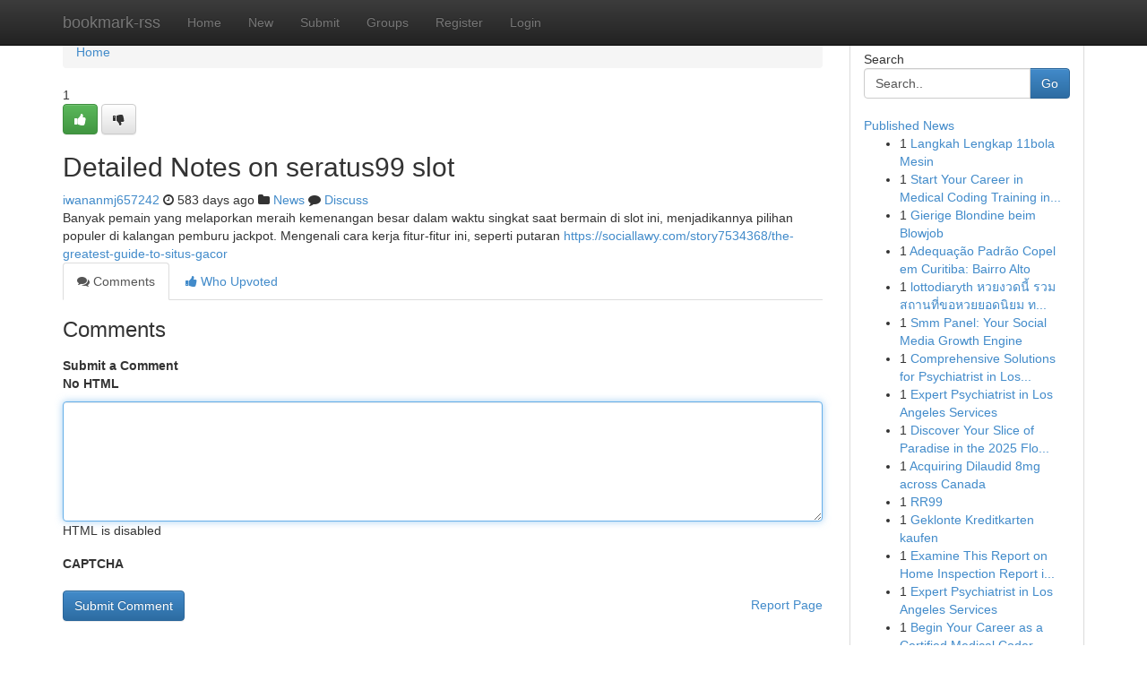

--- FILE ---
content_type: text/html; charset=UTF-8
request_url: https://bookmark-rss.com/story17330211/detailed-notes-on-seratus99-slot
body_size: 4986
content:
<!DOCTYPE html>
<html class="no-js" dir="ltr" xmlns="http://www.w3.org/1999/xhtml" xml:lang="en" lang="en"><head>

<meta http-equiv="Pragma" content="no-cache" />
<meta http-equiv="expires" content="0" />
<meta http-equiv="Content-Type" content="text/html; charset=UTF-8" />	
<title>Detailed Notes on seratus99 slot </title>
<link rel="alternate" type="application/rss+xml" title="bookmark-rss.com &raquo; Feeds 1" href="/rssfeeds.php?p=1" />
<link rel="alternate" type="application/rss+xml" title="bookmark-rss.com &raquo; Feeds 2" href="/rssfeeds.php?p=2" />
<link rel="alternate" type="application/rss+xml" title="bookmark-rss.com &raquo; Feeds 3" href="/rssfeeds.php?p=3" />
<link rel="alternate" type="application/rss+xml" title="bookmark-rss.com &raquo; Feeds 4" href="/rssfeeds.php?p=4" />
<link rel="alternate" type="application/rss+xml" title="bookmark-rss.com &raquo; Feeds 5" href="/rssfeeds.php?p=5" />
<link rel="alternate" type="application/rss+xml" title="bookmark-rss.com &raquo; Feeds 6" href="/rssfeeds.php?p=6" />
<link rel="alternate" type="application/rss+xml" title="bookmark-rss.com &raquo; Feeds 7" href="/rssfeeds.php?p=7" />
<link rel="alternate" type="application/rss+xml" title="bookmark-rss.com &raquo; Feeds 8" href="/rssfeeds.php?p=8" />
<link rel="alternate" type="application/rss+xml" title="bookmark-rss.com &raquo; Feeds 9" href="/rssfeeds.php?p=9" />
<link rel="alternate" type="application/rss+xml" title="bookmark-rss.com &raquo; Feeds 10" href="/rssfeeds.php?p=10" />
<meta name="google-site-verification" content="m5VOPfs2gQQcZXCcEfUKlnQfx72o45pLcOl4sIFzzMQ" /><meta name="Language" content="en-us" />
<meta name="viewport" content="width=device-width, initial-scale=1.0">
<meta name="generator" content="Kliqqi" />

          <link rel="stylesheet" type="text/css" href="//netdna.bootstrapcdn.com/bootstrap/3.2.0/css/bootstrap.min.css">
             <link rel="stylesheet" type="text/css" href="https://cdnjs.cloudflare.com/ajax/libs/twitter-bootstrap/3.2.0/css/bootstrap-theme.css">
                <link rel="stylesheet" type="text/css" href="https://cdnjs.cloudflare.com/ajax/libs/font-awesome/4.1.0/css/font-awesome.min.css">
<link rel="stylesheet" type="text/css" href="/templates/bootstrap/css/style.css" media="screen" />

                         <script type="text/javascript" src="https://cdnjs.cloudflare.com/ajax/libs/modernizr/2.6.1/modernizr.min.js"></script>
<script type="text/javascript" src="https://cdnjs.cloudflare.com/ajax/libs/jquery/1.7.2/jquery.min.js"></script>
<style></style>
<link rel="alternate" type="application/rss+xml" title="RSS 2.0" href="/rss"/>
<link rel="icon" href="/favicon.ico" type="image/x-icon"/>
</head>

<body dir="ltr">

<header role="banner" class="navbar navbar-inverse navbar-fixed-top custom_header">
<div class="container">
<div class="navbar-header">
<button data-target=".bs-navbar-collapse" data-toggle="collapse" type="button" class="navbar-toggle">
    <span class="sr-only">Toggle navigation</span>
    <span class="fa fa-ellipsis-v" style="color:white"></span>
</button>
<a class="navbar-brand" href="/">bookmark-rss</a>	
</div>
<span style="display: none;"><a href="/forum">forum</a></span>
<nav role="navigation" class="collapse navbar-collapse bs-navbar-collapse">
<ul class="nav navbar-nav">
<li ><a href="/">Home</a></li>
<li ><a href="/new">New</a></li>
<li ><a href="/submit">Submit</a></li>
                    
<li ><a href="/groups"><span>Groups</span></a></li>
<li ><a href="/register"><span>Register</span></a></li>
<li ><a data-toggle="modal" href="#loginModal">Login</a></li>
</ul>
	

</nav>
</div>
</header>
<!-- START CATEGORIES -->
<div class="subnav" id="categories">
<div class="container">
<ul class="nav nav-pills"><li class="category_item"><a  href="/">Home</a></li></ul>
</div>
</div>
<!-- END CATEGORIES -->
	
<div class="container">
	<section id="maincontent"><div class="row"><div class="col-md-9">

<ul class="breadcrumb">
	<li><a href="/">Home</a></li>
</ul>

<div itemscope itemtype="http://schema.org/Article" class="stories" id="xnews-17330211" >


<div class="story_data">
<div class="votebox votebox-published">

<div itemprop="aggregateRating" itemscope itemtype="http://schema.org/AggregateRating" class="vote">
	<div itemprop="ratingCount" class="votenumber">1</div>
<div id="xvote-3" class="votebutton">
<!-- Already Voted -->
<a class="btn btn-default btn-success linkVote_3" href="/login" title=""><i class="fa fa-white fa-thumbs-up"></i></a>
<!-- Bury It -->
<a class="btn btn-default linkVote_3" href="/login"  title="" ><i class="fa fa-thumbs-down"></i></a>


</div>
</div>
</div>
<div class="title" id="title-3">
<span itemprop="name">

<h2 id="list_title"><span>Detailed Notes on seratus99 slot </span></h2></span>	
<span class="subtext">

<span itemprop="author" itemscope itemtype="http://schema.org/Person">
<span itemprop="name">
<a href="/user/iwananmj657242" rel="nofollow">iwananmj657242</a> 
</span></span>
<i class="fa fa-clock-o"></i>
<span itemprop="datePublished">  583 days ago</span>

<script>
$(document).ready(function(){
    $("#list_title span").click(function(){
		window.open($("#siteurl").attr('href'), '', '');
    });
});
</script>

<i class="fa fa-folder"></i> 
<a href="/groups">News</a>

<span id="ls_comments_url-3">
	<i class="fa fa-comment"></i> <span id="linksummaryDiscuss"><a href="#discuss" class="comments">Discuss</a>&nbsp;</span>
</span> 





</div>
</div>
<span itemprop="articleBody">
<div class="storycontent">
	
<div class="news-body-text" id="ls_contents-3" dir="ltr">
Banyak pemain yang melaporkan meraih kemenangan besar dalam waktu singkat saat bermain di slot ini, menjadikannya pilihan populer di kalangan pemburu jackpot.

Mengenali cara kerja fitur-fitur ini, seperti putaran <a id="siteurl" target="_blank" href="https://sociallawy.com/story7534368/the-greatest-guide-to-situs-gacor">https://sociallawy.com/story7534368/the-greatest-guide-to-situs-gacor</a><div class="clearboth"></div> 
</div>
</div><!-- /.storycontent -->
</span>
</div>

<ul class="nav nav-tabs" id="storytabs">
	<li class="active"><a data-toggle="tab" href="#comments"><i class="fa fa-comments"></i> Comments</a></li>
	<li><a data-toggle="tab" href="#who_voted"><i class="fa fa-thumbs-up"></i> Who Upvoted</a></li>
</ul>


<div id="tabbed" class="tab-content">

<div class="tab-pane fade active in" id="comments" >
<h3>Comments</h3>
<a name="comments" href="#comments"></a>
<ol class="media-list comment-list">

<a name="discuss"></a>
<form action="" method="post" id="thisform" name="mycomment_form">
<div class="form-horizontal">
<fieldset>
<div class="control-group">
<label for="fileInput" class="control-label">Submit a Comment</label>
<div class="controls">

<p class="help-inline"><strong>No HTML  </strong></p>
<textarea autofocus name="comment_content" id="comment_content" class="form-control comment-form" rows="6" /></textarea>
<p class="help-inline">HTML is disabled</p>
</div>
</div>


<script>
var ACPuzzleOptions = {
   theme :  "white",
   lang :  "en"
};
</script>

<div class="control-group">
	<label for="input01" class="control-label">CAPTCHA</label>
	<div class="controls">
	<div id="solvemedia_display">
	<script type="text/javascript" src="https://api.solvemedia.com/papi/challenge.script?k=1G9ho6tcbpytfUxJ0SlrSNt0MjjOB0l2"></script>

	<noscript>
	<iframe src="http://api.solvemedia.com/papi/challenge.noscript?k=1G9ho6tcbpytfUxJ0SlrSNt0MjjOB0l2" height="300" width="500" frameborder="0"></iframe><br/>
	<textarea name="adcopy_challenge" rows="3" cols="40"></textarea>
	<input type="hidden" name="adcopy_response" value="manual_challenge"/>
	</noscript>	
</div>
<br />
</div>
</div>

<div class="form-actions">
	<input type="hidden" name="process" value="newcomment" />
	<input type="hidden" name="randkey" value="75578554" />
	<input type="hidden" name="link_id" value="3" />
	<input type="hidden" name="user_id" value="2" />
	<input type="hidden" name="parrent_comment_id" value="0" />
	<input type="submit" name="submit" value="Submit Comment" class="btn btn-primary" />
	<a href="https://remove.backlinks.live" target="_blank" style="float:right; line-height: 32px;">Report Page</a>
</div>
</fieldset>
</div>
</form>
</ol>
</div>
	
<div class="tab-pane fade" id="who_voted">
<h3>Who Upvoted this Story</h3>
<div class="whovotedwrapper whoupvoted">
<ul>
<li>
<a href="/user/iwananmj657242" rel="nofollow" title="iwananmj657242" class="avatar-tooltip"><img src="/avatars/Avatar_100.png" alt="" align="top" title="" /></a>
</li>
</ul>
</div>
</div>
</div>
<!-- END CENTER CONTENT -->


</div>

<!-- START RIGHT COLUMN -->
<div class="col-md-3">
<div class="panel panel-default">
<div id="rightcol" class="panel-body">
<!-- START FIRST SIDEBAR -->

<!-- START SEARCH BOX -->
<script type="text/javascript">var some_search='Search..';</script>
<div class="search">
<div class="headline">
<div class="sectiontitle">Search</div>
</div>

<form action="/search" method="get" name="thisform-search" class="form-inline search-form" role="form" id="thisform-search" >

<div class="input-group">

<input type="text" class="form-control" tabindex="20" name="search" id="searchsite" value="Search.." onfocus="if(this.value == some_search) {this.value = '';}" onblur="if (this.value == '') {this.value = some_search;}"/>

<span class="input-group-btn">
<button type="submit" tabindex="21" class="btn btn-primary custom_nav_search_button" />Go</button>
</span>
</div>
</form>

<div style="clear:both;"></div>
<br />
</div>
<!-- END SEARCH BOX -->

<!-- START ABOUT BOX -->

	


<div class="headline">
<div class="sectiontitle"><a href="/">Published News</a></div>
</div>
<div class="boxcontent">
<ul class="sidebar-stories">

<li>
<span class="sidebar-vote-number">1</span>	<span class="sidebar-article"><a href="https://bookmark-rss.com/story20837194/langkah-lengkap-11bola-mesin" class="sidebar-title">Langkah Lengkap 11bola Mesin</a></span>
</li>
<li>
<span class="sidebar-vote-number">1</span>	<span class="sidebar-article"><a href="https://bookmark-rss.com/story20837193/start-your-career-in-medical-coding-training-in-hyderabad" class="sidebar-title">Start Your Career in Medical Coding Training in...</a></span>
</li>
<li>
<span class="sidebar-vote-number">1</span>	<span class="sidebar-article"><a href="https://bookmark-rss.com/story20837192/gierige-blondine-beim-blowjob" class="sidebar-title">Gierige Blondine beim Blowjob</a></span>
</li>
<li>
<span class="sidebar-vote-number">1</span>	<span class="sidebar-article"><a href="https://bookmark-rss.com/story20837191/adequação-padrão-copel-em-curitiba-bairro-alto" class="sidebar-title">Adequa&ccedil;&atilde;o Padr&atilde;o Copel em Curitiba: Bairro Alto</a></span>
</li>
<li>
<span class="sidebar-vote-number">1</span>	<span class="sidebar-article"><a href="https://bookmark-rss.com/story20837190/lottodiaryth-หวยงวดน-รวมสถานท-ขอหวยยอดน-ยม-ท-คอเลขไม-ควรพลาด" class="sidebar-title">lottodiaryth หวยงวดนี้ รวมสถานที่ขอหวยยอดนิยม ท...</a></span>
</li>
<li>
<span class="sidebar-vote-number">1</span>	<span class="sidebar-article"><a href="https://bookmark-rss.com/story20837189/smm-panel-your-social-media-growth-engine" class="sidebar-title">Smm Panel: Your Social Media Growth Engine</a></span>
</li>
<li>
<span class="sidebar-vote-number">1</span>	<span class="sidebar-article"><a href="https://bookmark-rss.com/story20837188/comprehensive-solutions-for-psychiatrist-in-los-angeles" class="sidebar-title">Comprehensive Solutions for Psychiatrist in Los...</a></span>
</li>
<li>
<span class="sidebar-vote-number">1</span>	<span class="sidebar-article"><a href="https://bookmark-rss.com/story20837187/expert-psychiatrist-in-los-angeles-services" class="sidebar-title">Expert Psychiatrist in Los Angeles Services</a></span>
</li>
<li>
<span class="sidebar-vote-number">1</span>	<span class="sidebar-article"><a href="https://bookmark-rss.com/story20837186/discover-your-slice-of-paradise-in-the-2025-florida-keys" class="sidebar-title">Discover Your Slice of Paradise in the 2025 Flo...</a></span>
</li>
<li>
<span class="sidebar-vote-number">1</span>	<span class="sidebar-article"><a href="https://bookmark-rss.com/story20837185/acquiring-dilaudid-8mg-across-canada" class="sidebar-title">Acquiring Dilaudid 8mg across Canada</a></span>
</li>
<li>
<span class="sidebar-vote-number">1</span>	<span class="sidebar-article"><a href="https://bookmark-rss.com/story20837184/rr99" class="sidebar-title">RR99</a></span>
</li>
<li>
<span class="sidebar-vote-number">1</span>	<span class="sidebar-article"><a href="https://bookmark-rss.com/story20837183/geklonte-kreditkarten-kaufen" class="sidebar-title">Geklonte Kreditkarten kaufen</a></span>
</li>
<li>
<span class="sidebar-vote-number">1</span>	<span class="sidebar-article"><a href="https://bookmark-rss.com/story20837182/examine-this-report-on-home-inspection-report-in-mississauga" class="sidebar-title">Examine This Report on Home Inspection Report i...</a></span>
</li>
<li>
<span class="sidebar-vote-number">1</span>	<span class="sidebar-article"><a href="https://bookmark-rss.com/story20837181/expert-psychiatrist-in-los-angeles-services" class="sidebar-title">Expert Psychiatrist in Los Angeles Services</a></span>
</li>
<li>
<span class="sidebar-vote-number">1</span>	<span class="sidebar-article"><a href="https://bookmark-rss.com/story20837180/begin-your-career-as-a-certified-medical-coder-today-courses-near-you" class="sidebar-title">Begin Your Career as a Certified Medical Coder ...</a></span>
</li>

</ul>
</div>

<!-- END SECOND SIDEBAR -->
</div>
</div>
</div>
<!-- END RIGHT COLUMN -->
</div></section>
<hr>

<!--googleoff: all-->
<footer class="footer">
<div id="footer">
<span class="subtext"> Copyright &copy; 2026 | <a href="/search">Advanced Search</a> 
| <a href="/">Live</a>
| <a href="/">Tag Cloud</a>
| <a href="/">Top Users</a>
| Made with <a href="#" rel="nofollow" target="_blank">Kliqqi CMS</a> 
| <a href="/rssfeeds.php?p=1">All RSS Feeds</a> 
</span>
</div>
</footer>
<!--googleon: all-->


</div>
	
<!-- START UP/DOWN VOTING JAVASCRIPT -->
	
<script>
var my_base_url='http://bookmark-rss.com';
var my_kliqqi_base='';
var anonymous_vote = false;
var Voting_Method = '1';
var KLIQQI_Visual_Vote_Cast = "Voted";
var KLIQQI_Visual_Vote_Report = "Buried";
var KLIQQI_Visual_Vote_For_It = "Vote";
var KLIQQI_Visual_Comment_ThankYou_Rating = "Thank you for rating this comment.";


</script>
<!-- END UP/DOWN VOTING JAVASCRIPT -->


<script type="text/javascript" src="https://cdnjs.cloudflare.com/ajax/libs/jqueryui/1.8.23/jquery-ui.min.js"></script>
<link href="https://cdnjs.cloudflare.com/ajax/libs/jqueryui/1.8.23/themes/base/jquery-ui.css" media="all" rel="stylesheet" type="text/css" />




             <script type="text/javascript" src="https://cdnjs.cloudflare.com/ajax/libs/twitter-bootstrap/3.2.0/js/bootstrap.min.js"></script>

<!-- Login Modal -->
<div class="modal fade" id="loginModal" tabindex="-1" role="dialog">
<div class="modal-dialog">
<div class="modal-content">
<div class="modal-header">
<button type="button" class="close" data-dismiss="modal" aria-hidden="true">&times;</button>
<h4 class="modal-title">Login</h4>
</div>
<div class="modal-body">
<div class="control-group">
<form id="signin" action="/login?return=/story17330211/detailed-notes-on-seratus99-slot" method="post">

<div style="login_modal_username">
	<label for="username">Username/Email</label><input id="username" name="username" class="form-control" value="" title="username" tabindex="1" type="text">
</div>
<div class="login_modal_password">
	<label for="password">Password</label><input id="password" name="password" class="form-control" value="" title="password" tabindex="2" type="password">
</div>
<div class="login_modal_remember">
<div class="login_modal_remember_checkbox">
	<input id="remember" style="float:left;margin-right:5px;" name="persistent" value="1" tabindex="3" type="checkbox">
</div>
<div class="login_modal_remember_label">
	<label for="remember" style="">Remember</label>
</div>
<div style="clear:both;"></div>
</div>
<div class="login_modal_login">
	<input type="hidden" name="processlogin" value="1"/>
	<input type="hidden" name="return" value=""/>
	<input class="btn btn-primary col-md-12" id="signin_submit" value="Sign In" tabindex="4" type="submit">
</div>
    
<hr class="soften" id="login_modal_spacer" />
	<div class="login_modal_forgot"><a class="btn btn-default col-md-12" id="forgot_password_link" href="/login">Forgotten Password?</a></div>
	<div class="clearboth"></div>
</form>
</div>
</div>
</div>
</div>
</div>

<script>$('.avatar-tooltip').tooltip()</script>
<script defer src="https://static.cloudflareinsights.com/beacon.min.js/vcd15cbe7772f49c399c6a5babf22c1241717689176015" integrity="sha512-ZpsOmlRQV6y907TI0dKBHq9Md29nnaEIPlkf84rnaERnq6zvWvPUqr2ft8M1aS28oN72PdrCzSjY4U6VaAw1EQ==" data-cf-beacon='{"version":"2024.11.0","token":"da99d1fc88cd415f9df1d64c01e6b50b","r":1,"server_timing":{"name":{"cfCacheStatus":true,"cfEdge":true,"cfExtPri":true,"cfL4":true,"cfOrigin":true,"cfSpeedBrain":true},"location_startswith":null}}' crossorigin="anonymous"></script>
</body>
</html>
